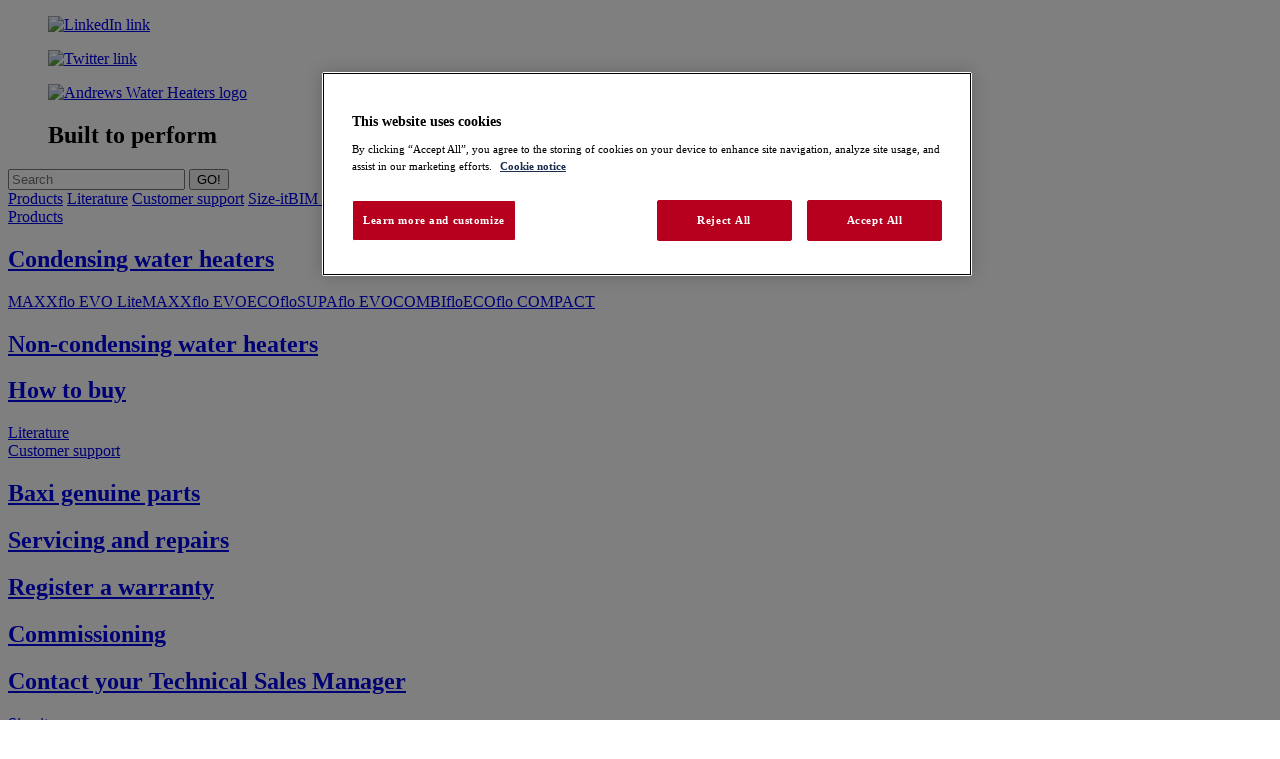

--- FILE ---
content_type: text/html; charset=utf-8
request_url: https://www.andrewswaterheaters.co.uk/literature-library
body_size: 12297
content:


<!DOCTYPE html>
<html lang="en">
<head>
    <meta charset="UTF-8">
    <title>Literature | Andrews Water Heaters</title>
<meta name="description" content="Our literature library contains downloadable documents for current and discontinued Andrews Water Heaters products." />
<meta name="keywords" content="discontinued, products, Literature library, download, water heaters" />
<link rel="canonical" href="/literature-library" />

    
    
    <meta name="googlebot" content="NOODP">
    <meta name="viewport" content="width=device-width, initial-scale=1">
    <link rel="icon" href="-/media/Themes/Andrews/Favicon/favicon_andrews.ico" type="image/x-icon">

        <!-- OneTrust Cookies Consent Notice start -->
        <script src="https://cdn.cookielaw.org/scripttemplates/otSDKStub.js" type="text/javascript" charset="UTF-8" data-domain-script="5eba95d8-89b5-44a4-b09c-d13ac4dc1b42"></script>
        <script type="text/javascript">
            function OptanonWrapper() { 
 };
        </script>
        <!-- OneTrust Cookies Consent Notice end -->

    <!-- BDR Cookies consent becomes deprecated when OneTrust is fully integrated for all sites-->
        <script src="/bdr-cookieconsent.js"></script>

        <script type="text/plain" class="optanon-category-C0002">
            (function (i, s, o, g, r, a, m) {
            i['GoogleAnalyticsObject'] = r; i[r] = i[r] || function () {
            (i[r].q = i[r].q || []).push(arguments)
            }, i[r].l = 1 * new Date(); a = s.createElement(o),
            m = s.getElementsByTagName(o)[0]; a.async = 1; a.src = g; m.parentNode.insertBefore(a, m)
            })(window, document, 'script', '//www.google-analytics.com/analytics.js', 'ga');
            ga('create', 'UA-6359929-1', 'auto');
            ga('require', 'displayfeatures');
            ga('send', 'pageview');
        </script>

    



<link href="https://mediacdn.andrewswaterheaters.co.uk/-/media/themes/andrews/styles/components/banner.css?v=1&d=20210217T161006Z" rel="stylesheet" type="text/css" /><link href="https://mediacdn.andrewswaterheaters.co.uk/-/media/themes/andrews/styles/sagi-style.css?v=1&d=20190829T134333Z" rel="stylesheet" type="text/css" /><link href="https://mediacdn.andrewswaterheaters.co.uk/-/media/themes/andrews/styles/sitewidebanner.css?v=1&d=20200325T121531Z" rel="stylesheet" type="text/css" /><link href="https://mediacdn.andrewswaterheaters.co.uk/-/media/themes/andrews/styles/pure-min.css?v=1&d=20170725T143542Z" rel="stylesheet" type="text/css" /><link href="https://mediacdn.andrewswaterheaters.co.uk/-/media/themes/andrews/styles/grids-responsive-min.css?v=1&d=20170824T110125Z" rel="stylesheet" type="text/css" /><link href="https://mediacdn.andrewswaterheaters.co.uk/-/media/themes/andrews/styles/bdrt-easy-responsive-tabs.css?v=1&d=20180503T073751Z" rel="stylesheet" type="text/css" /><link href="https://mediacdn.andrewswaterheaters.co.uk/-/media/themes/andrews/styles/faq.css?v=1&d=20170725T143544Z" rel="stylesheet" type="text/css" /><link href="https://mediacdn.andrewswaterheaters.co.uk/-/media/themes/andrews/styles/ioniconsmin.css?v=1&d=20210315T104041Z" rel="stylesheet" type="text/css" /><link href="https://mediacdn.andrewswaterheaters.co.uk/-/media/themes/andrews/styles/slick.css?v=1&d=20170725T143545Z" rel="stylesheet" type="text/css" /><link href="https://mediacdn.andrewswaterheaters.co.uk/-/media/themes/andrews/styles/slick-theme.css?v=1&d=20170725T143640Z" rel="stylesheet" type="text/css" /><link href="https://mediacdn.andrewswaterheaters.co.uk/-/media/themes/andrews/styles/sm-blue.css?v=1&d=20170725T143640Z" rel="stylesheet" type="text/css" /><link href="https://mediacdn.andrewswaterheaters.co.uk/-/media/themes/andrews/styles/sm-core-css.css?v=1&d=20170725T143640Z" rel="stylesheet" type="text/css" /><link href="https://mediacdn.andrewswaterheaters.co.uk/-/media/themes/andrews/styles/sm-simple.css?v=1&d=20170725T143640Z" rel="stylesheet" type="text/css" /><link href="https://mediacdn.andrewswaterheaters.co.uk/-/media/themes/andrews/styles/style.css?v=1&d=20170725T143640Z" rel="stylesheet" type="text/css" /><link href="https://mediacdn.andrewswaterheaters.co.uk/-/media/themes/andrews/styles/video_custom.css?v=1&d=20170725T143640Z" rel="stylesheet" type="text/css" /><link href="https://mediacdn.andrewswaterheaters.co.uk/-/media/themes/andrews/styles/bdrt-easy-responsive-vtabs.css?v=1&d=20170725T143640Z" rel="stylesheet" type="text/css" /><link href="https://mediacdn.andrewswaterheaters.co.uk/-/media/themes/andrews/styles/jquerybxslidercarousel.css?v=1&d=20170725T143640Z" rel="stylesheet" type="text/css" /><link href="https://mediacdn.andrewswaterheaters.co.uk/-/media/themes/andrews/styles/jquerybxslidergallery.css?v=1&d=20170725T143640Z" rel="stylesheet" type="text/css" /><link href="https://mediacdn.andrewswaterheaters.co.uk/-/media/themes/andrews/styles/megamenu.css?v=1&d=20170725T143640Z" rel="stylesheet" type="text/css" /><link href="https://mediacdn.andrewswaterheaters.co.uk/-/media/themes/andrews/styles/jquerybxsliderslider.css?v=1&d=20170725T143640Z" rel="stylesheet" type="text/css" /><link href="https://mediacdn.andrewswaterheaters.co.uk/-/media/themes/andrews/styles/regular-menu.css?v=1&d=20170725T143640Z" rel="stylesheet" type="text/css" /><link href="https://mediacdn.andrewswaterheaters.co.uk/-/media/themes/andrews/styles/jqueryfancybox.css?v=1&d=20171204T151534Z" rel="stylesheet" type="text/css" /><link href="https://mediacdn.andrewswaterheaters.co.uk/-/media/themes/andrews/styles/myfontswebfontskit.css?v=1&d=20171107T110247Z" rel="stylesheet" type="text/css" /><link href="https://mediacdn.andrewswaterheaters.co.uk/-/media/themes/andrews/styles/ukandrews-wffm-custom.css?v=1&d=20180522T091959Z" rel="stylesheet" type="text/css" /><link href="https://mediacdn.andrewswaterheaters.co.uk/-/media/themes/andrews/styles/awh.css?v=1&d=20210416T132546Z" rel="stylesheet" type="text/css" /><link href="https://mediacdn.andrewswaterheaters.co.uk/-/media/themes/andrews/styles/captcha_fix.css?v=1&d=20190809T164734Z" rel="stylesheet" type="text/css" /><link href="https://mediacdn.andrewswaterheaters.co.uk/-/media/themes/andrews/styles/training.css?v=1&d=20190708T104154Z" rel="stylesheet" type="text/css" /><link href="https://mediacdn.andrewswaterheaters.co.uk/-/media/themes/andrews/styles/css/all.css?v=1&d=20210315T104016Z" rel="stylesheet" type="text/css" /><link href="https://mediacdn.andrewswaterheaters.co.uk/-/media/themes/andrews/styles/css/allmin.css?v=1&d=20210312T071310Z" rel="stylesheet" type="text/css" /><link href="https://mediacdn.andrewswaterheaters.co.uk/-/media/themes/andrews/styles/erp.css?v=1&d=20190708T104147Z" rel="stylesheet" type="text/css" /><link href="https://mediacdn.andrewswaterheaters.co.uk/-/media/themes/andrews/styles/awh_additional.css?v=1&d=20230509T033317Z" rel="stylesheet" type="text/css" /><link href="https://mediacdn.andrewswaterheaters.co.uk/-/media/themes/andrews/styles/homepage-bg-image.css?v=1&d=20190314T103650Z" rel="stylesheet" type="text/css" /><link href="https://mediacdn.andrewswaterheaters.co.uk/-/media/themes/andrews/styles/cookie-consent-andrews.css?v=1&d=20200324T161155Z" rel="stylesheet" type="text/css" /><link href="https://mediacdn.andrewswaterheaters.co.uk/-/media/themes/andrews/styles/sagittarius/all.css?v=1&d=20210315T103953Z" rel="stylesheet" type="text/css" /><link href="https://mediacdn.andrewswaterheaters.co.uk/-/media/themes/andrews/styles/sagittarius/homepage-bg-image.css?v=1&d=20190618T145104Z" rel="stylesheet" type="text/css" /><link href="https://mediacdn.andrewswaterheaters.co.uk/-/media/themes/andrews/styles/sagittarius/landing-page.css?v=1&d=20201210T013250Z" rel="stylesheet" type="text/css" /><link href="https://mediacdn.andrewswaterheaters.co.uk/-/media/themes/andrews/styles/sagittarius/sagittarius.css?v=2&d=20220907T135713Z" rel="stylesheet" type="text/css" /><link href="https://mediacdn.andrewswaterheaters.co.uk/-/media/themes/andrews/styles/form-styling.css?v=1&d=20201125T064808Z" rel="stylesheet" type="text/css" /><link href="https://mediacdn.andrewswaterheaters.co.uk/-/media/themes/andrews/styles/bdr/andrews-training-videos.css?v=1&d=20221201T141944Z" rel="stylesheet" type="text/css" /><link href="https://mediacdn.andrewswaterheaters.co.uk/-/media/themes/andrews/styles/bdr/contact-asm.css?v=1&d=20221028T074609Z" rel="stylesheet" type="text/css" /><link href="https://mediacdn.andrewswaterheaters.co.uk/-/media/themes/andrews/styles/bdr/important-banner.css?v=1&d=20220505T100927Z" rel="stylesheet" type="text/css" /><link href="https://mediacdn.andrewswaterheaters.co.uk/-/media/themes/andrews/styles/homepagebannergap.css?v=1&d=20220506T134220Z" rel="stylesheet" type="text/css" /><link href="https://mediacdn.andrewswaterheaters.co.uk/-/media/themes/andrews/styles/display-classes.css?v=1&d=20230509T060601Z" rel="stylesheet" type="text/css" />
<link rel="stylesheet" href="https://fonts.googleapis.com/css?family=Lato%3A100%2C300%2C400%2C700%2C900%2C100italic%2C300italic%2C400italic%2C700italic%2C900italic%7CArimo%3A400%2C700%2C400italic%2C700italic%7COswald%3A300%2C400%2C700" type="text/css" media="all" />    

        <script >
            (function(w, d, s, l, i) {
            w[l] = w[l] || [];
            w[l].push({
            'gtm.start':
            new Date().getTime(),
            event: 'gtm.js'
            });
            var f = d.getElementsByTagName(s)[0],
            j = d.createElement(s),
            dl = l != 'dataLayer' ? '&l=' + l : '';
            j.async = true;
            j.src =
            'https://www.googletagmanager.com/gtm.js?id=' + i + dl;
            f.parentNode.insertBefore(j, f);
            })(window, document, 'script', 'dataLayer', 'GTM-WLBCPRZ');
        </script>

    
    
    

    



</head>
<body class="deeper mod literature ">
    
    



    <!-- Google Tag Manager (noscript) -->
    <noscript>
        <iframe src="https://www.googletagmanager.com/ns.html?id=GTM-WLBCPRZ"
                height="0" width="0" style="display: none; visibility: hidden"></iframe>
    </noscript>
    <!-- End Google Tag Manager (noscript) -->



<div class="">

    

<div class="pure-g ">
        <div class="pure-u-1">
            <div class="container">
                
            </div>
        </div>
</div>


<div class="wrapper wrapper--headerContent " >
    

<div class="wrapper " >
    

<div class="pure-g ">
        <div class="pure-u-1">
            <div class="container">
                
            </div>
        </div>
</div>

</div>


<div class="pure-g ">
        <div class="pure-u-1">
            <div class="container container--social">
                

        <figure class="Brand Class a-left ">
<a href="https://www.linkedin.com/company/andrews-water-heaters" target="_blank" rel="noopener noreferrer" ><img src="https://mediacdn.andrewswaterheaters.co.uk/-/media/themes/andrews/images/ui/soc-linkedin.png?v=1&amp;d=20170711T123248Z&amp;h=36&amp;w=36&amp;la=en&amp;hash=A92AC5AFF6A1B61C06C8741DF0BBEF56" height="36" width="36" alt="LinkedIn link" /></a>            <figcaption></figcaption>
        </figure>






        <figure class="Brand Class a-left ">
<a href="https://twitter.com/Andrewswh" target="_blank" rel="noopener noreferrer" ><img src="https://mediacdn.andrewswaterheaters.co.uk/-/media/themes/andrews/images/ui/soc-twitter.png?v=1&amp;d=20170711T123248Z&amp;h=36&amp;w=36&amp;la=en&amp;hash=F628CD98C9BAB301E1CEAB974F447E56" height="36" width="36" alt="Twitter link" /></a>            <figcaption></figcaption>
        </figure>





            </div>
        </div>
        <div class="pure-u-1 pure-u-md-1-2">
            <div class="container">
                

        <figure class="Brand Class a-left ">
<a href="/" ><img src="https://mediacdn.andrewswaterheaters.co.uk/-/media/themes/andrews/images/ui/andrews-logo.png?v=1&amp;d=20251201T120255Z&amp;h=80&amp;w=130&amp;la=en&amp;hash=C02745308BF337321232686BCC803A57" height="80" width="130" alt="Andrews Water Heaters logo" /></a>            <figcaption><h2>Built to perform</h2></figcaption>
        </figure>





            </div>
        </div>
        <div class="pure-u-1 pure-u-md-1-2">
            <div class="container">
                <div class="siteSearch ">
    <input data-searchid="d63b0695-e453-4a1a-abc4-37ea24ca1574" type="search" name="textSearch" id="textSearch" placeholder="Search">
    <button data-targetcategory="" data-searchid="d63b0695-e453-4a1a-abc4-37ea24ca1574" id="siteSearchButton" data-targetpage="/search-results" name="Command" class="searchButton" type="submit" value="Search">GO!</button>
</div>
            </div>
        </div>
</div>

</div>
<header class="mainHeader ">
    




    <div class="nav nav-1 Brand Class ">
        <nav>
            <span>
                <a class="nav__navBurger" href="#"> </a>
            </span>
            <div class="nav__mainNav" data-options='{"closeOption" : "true", "closeOptionText" : ""}'>
                        <a data-subnav="Products" data-directlink="false" class="hasSub" href="#">Products</a>
<a href="/literature-library" data-subnav="Literature" title="Literature" data-directlink="true" >Literature</a>                        <a data-subnav="Customer-support" data-directlink="false" class="hasSub" href="#">Customer support</a>
<a href="/size-it" data-subnav="Size-it" data-directlink="true" >Size-it</a><a href="/bim" data-subnav="BIM-library" data-directlink="true" >BIM library</a><a href="/cad" data-subnav="CAD-library" data-directlink="true" >CAD library</a><a href="https://www.baxi.co.uk/commercial/help-and-advice" data-subnav="Help-and-Advice" data-directlink="true" >Help and Advice</a><a href="https://www.baxi.co.uk/commercial/training/water-heaters-training-courses" data-subnav="Training" data-directlink="true" >Training</a><a href="/about" data-subnav="About" data-directlink="true" >About</a><a href="https://www.baxi.co.uk/commercial/help-and-advice/contact-us" data-subnav="Contact" data-directlink="true" >Contact</a>            </div>
        </nav>
        <div class="nav__subnav">
                <div data-subnav="Products" class="nav__subnav_panel">

                    <div class="nav__subnav_header">
<a href="/products" class="nav__subnav_item nav__subnav_header_item" title="Products" >Products</a>                    </div>

                            <div class="nav__subnav_items">
<h2><a href="/products/condensing-water-heaters" class="nav__subnav_item nav__subnav_title " >Condensing water heaters</a></h2><a href="/products/condensing-water-heaters/maxxflo-evo-lite" class="nav__subnav_item" >MAXXflo EVO Lite</a><a href="/products/condensing-water-heaters/maxxflo-evo" class="nav__subnav_item" >MAXXflo EVO</a><a href="/products/condensing-water-heaters/ecoflo" class="nav__subnav_item" >ECOflo</a><a href="/products/condensing-water-heaters/supaflo-evo" class="nav__subnav_item" >SUPAflo EVO</a><a href="/products/condensing-water-heaters/combiflo" class="nav__subnav_item" >COMBIflo</a><a href="/products/condensing-water-heaters/ecoflo-compact" class="nav__subnav_item" >ECOflo COMPACT</a>                            </div>
                            <div class="nav__subnav_items">
<h2><a href="/products/non-condensing-water-heaters" class="nav__subnav_item nav__subnav_title " >Non-condensing water heaters</a></h2>                            </div>
                            <div class="nav__subnav_items">
<h2><a href="/customer-support" class="nav__subnav_item nav__subnav_title " >How to buy</a></h2>                            </div>

                </div>
                <div data-subnav="Literature" class="nav__subnav_panel">

                    <div class="nav__subnav_header">
<a href="/literature-library" class="nav__subnav_item nav__subnav_header_item" title="Literature" >Literature</a>                    </div>


                </div>
                <div data-subnav="Customer-support" class="nav__subnav_panel">

                    <div class="nav__subnav_header">
<a href="/customer-support" class="nav__subnav_item nav__subnav_header_item" title="Customer support" >Customer support</a>                    </div>

                            <div class="nav__subnav_items">
<h2><a href="/customer-support/baxi-genuine-parts" class="nav__subnav_item nav__subnav_title " >Baxi genuine parts</a></h2>                            </div>
                            <div class="nav__subnav_items">
<h2><a href="/customer-support/servicing-and-repairs" class="nav__subnav_item nav__subnav_title " >Servicing and repairs</a></h2>                            </div>
                            <div class="nav__subnav_items">
<h2><a href="/customer-support/register-a-warranty" class="nav__subnav_item nav__subnav_title " >Register a warranty</a></h2>                            </div>
                            <div class="nav__subnav_items">
<h2><a href="/customer-support/commissioning" class="nav__subnav_item nav__subnav_title " >Commissioning</a></h2>                            </div>
                            <div class="nav__subnav_items">
<h2><a href="https://www.baxi.co.uk/commercial/help-and-advice/contact-us/contact-your-technical-sales-manager" class="nav__subnav_item nav__subnav_title " >Contact your Technical Sales Manager</a></h2>                            </div>

                </div>
                <div data-subnav="Size-it" class="nav__subnav_panel">

                    <div class="nav__subnav_header">
<a href="/size-it" class="nav__subnav_item nav__subnav_header_item" >Size-it</a>                    </div>


                </div>
                <div data-subnav="BIM-library" class="nav__subnav_panel">

                    <div class="nav__subnav_header">
<a href="/bim" class="nav__subnav_item nav__subnav_header_item" >BIM library</a>                    </div>


                </div>
                <div data-subnav="CAD-library" class="nav__subnav_panel">

                    <div class="nav__subnav_header">
<a href="/cad" class="nav__subnav_item nav__subnav_header_item" >CAD library</a>                    </div>


                </div>
                <div data-subnav="Help-and-Advice" class="nav__subnav_panel">

                    <div class="nav__subnav_header">
<a href="https://www.baxi.co.uk/commercial/help-and-advice" class="nav__subnav_item nav__subnav_header_item" >Help and Advice</a>                    </div>


                </div>
                <div data-subnav="Training" class="nav__subnav_panel">

                    <div class="nav__subnav_header">
<a href="https://www.baxi.co.uk/commercial/training/water-heaters-training-courses" class="nav__subnav_item nav__subnav_header_item" >Training</a>                    </div>


                </div>
                <div data-subnav="About" class="nav__subnav_panel">

                    <div class="nav__subnav_header">
<a href="/about" class="nav__subnav_item nav__subnav_header_item" >About</a>                    </div>


                </div>
                <div data-subnav="Contact" class="nav__subnav_panel">

                    <div class="nav__subnav_header">
<a href="https://www.baxi.co.uk/commercial/help-and-advice/contact-us" class="nav__subnav_item nav__subnav_header_item" >Contact</a>                    </div>


                </div>
        </div>
    </div>

</header>

</div>



<div class="wrapper wrapper--nomargin " >
    
</div>


<div class="wrapper wrapper--nomargin banner banner--split " >
    

    <div class="cta cta--banner  banner--pageHeader link " style="background-image:url('https://mediacdn.andrewswaterheaters.co.uk/-/media/themes/andrews/images/banners-ctas-infoboxes/banners/literature-library.jpg?v=1&amp;d=20170714T102622Z');">
        
        

<div class="cta__bannerContent " style="background-image:url('');">
    <div class="cta__headerBlock">
        <h1>
        Literature library
        </h1>
    </div>

    <div class="cta__contentBlock Brand Class">
        

    </div>
    <div class="cta__linkBlock">
                    <div class=""><a href="/literature-library/discontinued-products" class="arrow" title="View our discontinued literature library" >If you can&#39;t find literature the product may have been discontinued</a></div>

    </div>
</div>

    </div>

</div>


<div class="wrapper wrapper--nomargin " >
    

<div class="pure-g ">
        <div class="pure-u-1">
            <div class="container container--rows">
                            <ol class="breadcrumb ">

                    <li>

                        <a href="/">
                                <span>Home</span>
                        </a>

                    </li>
            <li>
                    <span>Literature library</span>
            </li>
        </ol>


            </div>
        </div>
</div>

</div>


<div class="wrapper " >
    
</div>


<div class="wrapper " >
    

<div class="pure-g ">
        <div class="pure-u-1 pure-u-sm-1 pure-u-md-1-2 pure-u-lg-2-3">
            <div class="container">
                

<div class="wrapper " >
    

<div class="pure-g ">
        <div class="pure-u-1">
            <div class="container">
                
    <div class="text Brand Class ">
<p class="intro">
Download a range guide, installation guides and technical information for the current range of Andrews Water Heaters by Baxi using the links below.
</p>
<p>
If you can't find what you were looking for, check the <a href="/literature-library/discontinued-products">discontinued literature library</a>&nbsp;or <a href="https://www.baxi.co.uk/commercial/help-and-advice/contact-us/contact-your-technical-sales-manager">contact your Technical Sales Manager</a>&nbsp;who will be able to help.
</p>    </div>
    
            </div>
        </div>
</div>

</div>


<div class="wrapper " >
    

<div class="pure-g ">
        <div class="pure-u-1">
            <div class="container">
                



    <div class="easy-responsive-tabber Brand Class " data-options='{"type" : "horizontal", "width" : "auto", "fit" : true, "closed" : false, "tabidentify" : "productInfo"}' id="productInfo">
        <ul class="resp-tabs-list productInfo">
                    <li class=" ">
Product brochures                    </li>
                    <li class=" ">
Installation Guides                    </li>
                    <li class=" ">
Technical Information                    </li>

        </ul>
        <div class="resp-tabs-container productInfo">
                <div>
                    

<div class="pure-g ">
        <div class="pure-u-1">
            <div class="container">
                    
<ul class="content-list ">
    
<li class=""><a href="https://mediacdn.andrewswaterheaters.co.uk/-/media/themes/andrews/documents/literature/current/installation-guides/andrews-water-heaters-complete-range-specification-guide.pdf?v=2&amp;d=20220512T114910Z" target="_self"><span class="">Complete Range Specification Guide</span></a></li>
</ul>

            </div>
        </div>
</div>

                </div>
                <div>
                    

<div class="pure-g ">
        <div class="pure-u-1">
            <div class="container">
                    
<ul class="content-list ">
    
<li class=""><a href="https://mediacdn.andrewswaterheaters.co.uk/-/media/themes/andrews/documents/literature/current/installation-guides/awh-buffer-gl-installation-manual_issue_01.pdf?v=1&amp;d=20210129T104159Z" target="_self"><span class="">BUFFER GL-10 Installation Manual</span></a></li><li class=""><a href="https://mediacdn.andrewswaterheaters.co.uk/-/media/themes/andrews/documents/literature/current/installation-guides/classicflo-installation-and-service-manual.pdf?v=1&amp;d=20220905T101941Z" target="_self"><span class="">CLASSICflo Installation and Service Manual</span></a></li><li class=""><a href="https://mediacdn.andrewswaterheaters.co.uk/-/media/themes/andrews/documents/literature/current/installation-guides/classicflo-balanced-installation-and-service-manual.pdf?v=1&amp;d=20190816T104826Z" target="_self"><span class="">CLASSICflo BALANCED Installation and Service Manual</span></a></li><li class=""><a href="https://mediacdn.andrewswaterheaters.co.uk/-/media/themes/andrews/documents/literature/current/installation-guides/classicflo-fan-flued-installation-and-service-manual.pdf?v=1&amp;d=20220905T101940Z" target="_self"><span class="">CLASSICflo FAN FLUED Installation and Service Manual</span></a></li><li class=""><a href="https://mediacdn.andrewswaterheaters.co.uk/-/media/themes/andrews/documents/literature/current/installation-guides/combiflo_installation_operations_and_maintenance_manual.pdf?v=1&amp;d=20220405T095116Z" target="_self"><span class="">COMBIflo Installation Operations and Maintenance Manual - 12.67MB</span></a></li><li class=""><a href="https://mediacdn.andrewswaterheaters.co.uk/-/media/themes/andrews/documents/literature/current/installation-guides/ecoflo-bms-remote-enable-kit-fitting-instructions.pdf?v=1&amp;d=20201022T134910Z" target="_self"><span class="">ECOflo BMS Remote Enable Kit Fitting Instructions</span></a></li><li class=""><a href="https://mediacdn.andrewswaterheaters.co.uk/-/media/themes/andrews/documents/literature/current/installation-guides/ecoflo-compact-installation-and-service-manual.pdf?v=1&amp;d=20201022T133322Z" target="_self"><span class="">ECOflo COMPACT Installation and Service Manual</span></a></li><li class=""><a href="https://mediacdn.andrewswaterheaters.co.uk/-/media/themes/andrews/documents/literature/current/installation-guides/ecoflo-ec96-380-intallation-and-maintenance-manual.pdf?v=1&amp;d=20200914T113137Z" target="_self"><span class="">ECOflo EC96-380 Installation and Maintenance Manual</span></a></li><li class=""><a href="https://mediacdn.andrewswaterheaters.co.uk/-/media/themes/andrews/documents/literature/current/installation-guides/ecoflo-installation-and-maintenance-manual.pdf?v=1&amp;d=20220825T152332Z" target="_self"><span class="">ECOflo Installation and Maintenance Manual</span></a></li><li class=""><a href="https://mediacdn.andrewswaterheaters.co.uk/-/media/themes/andrews/documents/literature/current/technical-information/ecoflo-lpg-conversion-kit-fitting-instructions.pdf?v=1&amp;d=20200702T091526Z" target="_self"><span class="">ECOflo LPG Conversion Kit Fitting Instructions</span></a></li><li class=""><a href="https://mediacdn.andrewswaterheaters.co.uk/-/media/themes/andrews/documents/literature/current/installation-guides/fastflo-and-fastflo-plus-2018-external-manual-whix49-whicx56.pdf?v=1&amp;d=20181109T102450Z" target="_self"><span class="">FASTflo and FASTFlo PLUS WHiX49 WHiCX56 External Installation Manual - 3.41 MB</span></a></li><li class=""><a href="https://mediacdn.andrewswaterheaters.co.uk/-/media/themes/andrews/documents/literature/current/installation-guides/fastflo-and-fastflo-plus-2018-owners-guide-whi49-whic56-internal--external.pdf?v=1&amp;d=20181109T103257Z" target="_self"><span class="">FASTflo and FASTflo PLUS WHi49 WHiC56 Owners Guide - 10.0 MB</span></a></li><li class=""><a href="https://mediacdn.andrewswaterheaters.co.uk/-/media/themes/andrews/documents/literature/current/installation-guides/fastflo-plus-2018-manual-whic56.pdf?v=1&amp;d=20181109T102452Z" target="_self"><span class="">FASTflo PLUS Installation Manual WHiC56 - 5.02 MB</span></a></li><li class=""><a href="https://mediacdn.andrewswaterheaters.co.uk/-/media/themes/andrews/documents/literature/current/installation-guides/fastflo-2018-manual-whi49.pdf?v=1&amp;d=20181109T102451Z" target="_self"><span class="">FASTflo WHi49 Installation Manual - 4.69 MB</span></a></li><li class=""><a href="https://mediacdn.andrewswaterheaters.co.uk/-/media/themes/andrews/documents/literature/current/installation-guides/awh-flexistor-installation-manual_issue_21.pdf?v=2&amp;d=20210624T160009Z" target="_self"><span class="">FLEXIstor Installation Manual</span></a></li><li class=""><a href="https://mediacdn.andrewswaterheaters.co.uk/-/media/themes/andrews/documents/literature/current/installation-guides/manual_maxxflo_2018.pdf?v=1&amp;d=20220304T152015Z" target="_self"><span class="">MAXXflo Installation, Operation and Maintenance Manual</span></a></li><li class=""><a href="https://mediacdn.andrewswaterheaters.co.uk/-/media/themes/andrews/documents/literature/current/installation-guides/maxxflo-evo-installation-and-maintenance-manual-30_60.pdf?v=2&amp;d=20230201T092214Z" target="_self"><span class="">MAXXflo EVO Installation and Maintenance Manual 30_60</span></a></li><li class=""><a href="https://mediacdn.andrewswaterheaters.co.uk/-/media/themes/andrews/documents/literature/current/installation-guides/maxxflo-evo-installation-and-maintenance-manual-90_120.pdf?v=2&amp;d=20230201T092214Z" target="_self"><span class="">MAXXflo EVO Installation and Maintenance Manual 90_120</span></a></li><li class=""><a href="https://mediacdn.andrewswaterheaters.co.uk/-/media/themes/andrews/documents/literature/current/installation-guides/awh-stor-ss-single-and-twin-installation-manual_issue_01.pdf?v=1&amp;d=20210129T104159Z" target="_self"><span class="">STOR SS Single and Twin Installation Manual</span></a></li><li class=""><a href="https://mediacdn.andrewswaterheaters.co.uk/-/media/themes/andrews/documents/literature/current/installation-guides/awh-st-xl-single-coil-installation-manual_issue_08.pdf?v=2&amp;d=20210624T160008Z" target="_self"><span class="">ST XL Installation Manual Single Coil</span></a></li><li class=""><a href="https://mediacdn.andrewswaterheaters.co.uk/-/media/themes/andrews/documents/literature/current/installation-guides/awh-st-xl-twin-coil-installation-manual_issue_03.pdf?v=2&amp;d=20210624T160008Z" target="_self"><span class="">ST XL Installation Manual Twin Coil</span></a></li><li class=""><a href="https://mediacdn.andrewswaterheaters.co.uk/-/media/themes/andrews/documents/literature/current/other/supaflo-evo-flue-and-electrical-wiring-guide.pdf?v=1&amp;d=20180524T153556Z" target="_self"><span class="">SUPAflo EVO Flue and Electrical Wiring Guide</span></a></li><li class=""><a href="https://mediacdn.andrewswaterheaters.co.uk/-/media/themes/andrews/documents/literature/current/technical-information/correx-kit-buffer-gl200-300-fitting-instructions.pdf?v=1&amp;d=20210906T082336Z" target="_self"><span class="">Correx kit BUFFER GL200 &amp; 300 fitting instructions</span></a></li><li class=""><a href="https://mediacdn.andrewswaterheaters.co.uk/-/media/themes/andrews/documents/literature/current/technical-information/correx-kit-buffer-gl500-to-1000-fitting-instructions.pdf?v=1&amp;d=20210906T082337Z" target="_self"><span class="">Correx kit BUFFER GL500 &amp; 1000 fitting instructions</span></a></li><li class=""><a href="https://mediacdn.andrewswaterheaters.co.uk/-/media/themes/heatrae/literature/installation-manuals/m8670-rev-k---maxxflo-evo-im-manual-30-60---sept-2021.pdf?v=1&amp;d=20220111T152751Z" target="_self"><span class="">M8670 Rev K -&#160;MAXXflo EVO IM Manual 30 60 - Sept 2021&#160;</span></a></li><li class=""><a href="https://mediacdn.andrewswaterheaters.co.uk/-/media/themes/heatrae/literature/installation-manuals/m9373-rev-k---maxxflo-evo-im-manual-90-120---sept-2021.pdf?v=1&amp;d=20220111T152826Z" target="_self"><span class="">M9373 Rev K - MAXXflo EVO IM Manual 90 120 - Sept 2021</span></a></li>
</ul>

            </div>
        </div>
</div>

                </div>
                <div>
                    

<div class="pure-g ">
        <div class="pure-u-1">
            <div class="container">
                    
<ul class="content-list ">
    
<li class=""><a href="https://mediacdn.andrewswaterheaters.co.uk/-/media/themes/andrews/documents/literature/current/technical-information/awh-tech-data-sheet-buffer-gl-8-final.pdf?v=1&amp;d=20210129T104159Z" target="_self"><span class="">BUFFER GL-8 Technical Data Sheet</span></a></li><li class=""><a href="https://mediacdn.andrewswaterheaters.co.uk/-/media/themes/andrews/documents/literature/current/technical-information/awh-tech-data-sheet-buffer-gl-10-final.pdf?v=1&amp;d=20210129T104158Z" target="_self"><span class="">BUFFER GL-10 Technical Data Sheet</span></a></li><li class=""><a href="https://mediacdn.andrewswaterheaters.co.uk/-/media/themes/andrews/documents/literature/current/technical-information/combiflo_technical_specification_sheet.pdf?v=1&amp;d=20190314T103245Z" target="_self"><span class="">COMBIflo Technical Specification Sheet - 0.61MB</span></a></li><li class=""><a href="https://mediacdn.andrewswaterheaters.co.uk/-/media/themes/andrews/documents/literature/current/technical-information/correx-classicflo-balanced-fanflued-fitting-instructions.pdf?v=1&amp;d=20200706T131531Z" target="_self"><span class="">Correx CLASSICflo BALANCED, FANFLUED Fitting Instructions</span></a></li><li class=""><a href="https://mediacdn.andrewswaterheaters.co.uk/-/media/themes/andrews/documents/literature/current/technical-information/correx-classicflo-fitting-instructions.pdf?v=1&amp;d=20200706T131532Z" target="_self"><span class="">Correx CLASSICflo Fitting Instructions</span></a></li><li class=""><a href="https://mediacdn.andrewswaterheaters.co.uk/-/media/themes/andrews/documents/literature/current/all-files/ecoflo-technical-data-sheet.pdf?v=1&amp;d=20201022T142503Z" target="_self"><span class="">ECOflo Technical Data Sheet</span></a></li><li class=""><a href="https://mediacdn.andrewswaterheaters.co.uk/-/media/themes/andrews/documents/literature/current/all-files/ecoflo-technical-specification-guide.pdf?v=1&amp;d=20230427T090009Z" target="_self"><span class="">ECOflo Technical Specification Guide</span></a></li><li class=""><a href="https://mediacdn.andrewswaterheaters.co.uk/-/media/themes/andrews/documents/literature/current/technical-information/enable-kit-classicflo-balanced-fitting-instructions.pdf?v=1&amp;d=20200706T131533Z" target="_self"><span class="">Enable kit CLASSICflo BALANCED Fitting Instructions</span></a></li><li class=""><a href="https://mediacdn.andrewswaterheaters.co.uk/-/media/themes/andrews/documents/literature/current/technical-information/enable-kit-ecoflo-compact-classicflo-fan-flued-fitting-instructions.pdf?v=1&amp;d=20200706T131534Z" target="_self"><span class="">Enable kit ECOflo COMPACT, CLASSICflo FAN FLUED Fitting Instructions</span></a></li><li class=""><a href="https://mediacdn.andrewswaterheaters.co.uk/-/media/themes/andrews/documents/literature/current/technical-information/enable-kit-hiflo-evo-fitting-instructions.pdf?v=1&amp;d=20200706T131534Z" target="_self"><span class="">Enable kit HIflo EVO Fitting Instructions</span></a></li><li class=""><a href="https://mediacdn.andrewswaterheaters.co.uk/-/media/themes/andrews/documents/literature/current/technical-information/maxxflo-evo-technical-data-sheet.pdf?v=1&amp;d=20230201T092213Z" target="_self"><span class="">MAXXflo EVO Technical Data Sheet</span></a></li><li class=""><a href="https://mediacdn.andrewswaterheaters.co.uk/-/media/themes/andrews/documents/literature/current/technical-information/maxxflo-evo-technical-specification-guide.pdf?v=1&amp;d=20190703T173427Z" target="_self"><span class="">MAXXflo EVO Technical Specification Guide</span></a></li><li class=""><a href="https://mediacdn.andrewswaterheaters.co.uk/-/media/themes/andrews/documents/literature/current/technical-information/awh_fastflo_lpg_techdatasheet.pdf?v=1&amp;d=20211007T094510Z" target="_self"><span class="">FASTflo LPG Technical Data Sheet - 120KB</span></a></li><li class=""><a href="https://mediacdn.andrewswaterheaters.co.uk/-/media/themes/andrews/documents/literature/current/technical-information/dept_251118_awh_fastflo_natgas_techdatasheet_rev2_output.pdf?v=1&amp;d=20211007T094511Z" target="_self"><span class="">FASTflo Natural Gas Technical Data Sheet - 130KB</span></a></li><li class=""><a href="https://mediacdn.andrewswaterheaters.co.uk/-/media/themes/andrews/documents/literature/current/technical-information/awh-flexistor-cylinders-tech-data-sheet.pdf?v=1&amp;d=20210129T104158Z" target="_self"><span class="">FLEXIstor Cylinders Technical Data Sheet</span></a></li><li class=""><a href="https://mediacdn.andrewswaterheaters.co.uk/-/media/themes/andrews/documents/literature/current/technical-information/hexflo_technical_specification_sheet.pdf?v=1&amp;d=20190314T103248Z" target="_self"><span class="">HEXflo Technical Specification Sheet - 0.65MB</span></a></li><li class=""><a href="https://mediacdn.andrewswaterheaters.co.uk/-/media/themes/andrews/documents/literature/current/technical-information/hiflo-evo-technical-specification-guide.pdf?v=1&amp;d=20201214T141013Z" target="_self"><span class="">Hlflo EVO Technical Specification Guide - 2.89MB</span></a></li><li class=""><a href="https://mediacdn.andrewswaterheaters.co.uk/-/media/themes/andrews/documents/literature/current/technical-information/awh-stor-ss-8-cylinders-single-coil-tech-spec-sheet.pdf?v=1&amp;d=20210129T104159Z" target="_self"><span class="">STOR SS-8 Cylinders Technical Data Sheet Single Coil</span></a></li><li class=""><a href="https://mediacdn.andrewswaterheaters.co.uk/-/media/themes/andrews/documents/literature/current/technical-information/awh-stor-ss-8-cylinders-twin-coil-tech-spec-sheet.pdf?v=1&amp;d=20210129T104159Z" target="_self"><span class="">STOR SS-8 Cylinders Technical Data Sheet Twin Coil</span></a></li><li class=""><a href="https://mediacdn.andrewswaterheaters.co.uk/-/media/themes/andrews/documents/literature/current/technical-information/awh-st-xl-cylinders-single-coil-tech-spec-sheet.pdf?v=1&amp;d=20210129T104158Z" target="_self"><span class="">ST XL Cylinders Technical Data Sheet Single Coil</span></a></li><li class=""><a href="https://mediacdn.andrewswaterheaters.co.uk/-/media/themes/andrews/documents/literature/current/technical-information/awh-st-xl-cylinders-twin-coil-tech-spec-sheet.pdf?v=1&amp;d=20210129T104158Z" target="_self"><span class="">ST XL Cylinders Technical Data Sheet Twin Coil</span></a></li><li class=""><a href="https://mediacdn.andrewswaterheaters.co.uk/-/media/themes/andrews/documents/literature/current/technical-information/supaflo-evo-technical-specification-guide.pdf?v=1&amp;d=20220928T155444Z" target="_self"><span class="">SUPAflo EVO Technical Specification Guide - 9.38MB</span></a></li><li class=""><a href="https://mediacdn.andrewswaterheaters.co.uk/-/media/themes/andrews/documents/literature/current/technical-information/unvented-kit-classicflo-balanced-fanflued-and-ecoflo-compact-fitting-instructions.pdf?v=1&amp;d=20200706T131538Z" target="_self"><span class="">Unvented kit CLASSICflo, BALANCED, FANFLUED and ECOflo COMPACT Fitting Instructions</span></a></li><li class=""><a href="https://mediacdn.andrewswaterheaters.co.uk/-/media/themes/andrews/documents/literature/current/technical-information/unvented-kit-hiflo-evo-ecoflo-fitting-instructions.pdf?v=1&amp;d=20200706T131535Z" target="_self"><span class="">Unvented kit HIflo EVO, ECOflo Fitting Instructions</span></a></li><li class=""><a href="https://mediacdn.andrewswaterheaters.co.uk/-/media/themes/andrews/documents/literature/current/technical-information/unvented-kit-maxxflo-combiflo-fitting-instructions.pdf?v=1&amp;d=20200706T131536Z" target="_self"><span class="">Unvented kit MAXXflo, COMBIflo Fitting Instructions</span></a></li><li class=""><a href="https://mediacdn.andrewswaterheaters.co.uk/-/media/themes/andrews/documents/literature/current/technical-information/unvented-kit-maxxflo-evo-6-bar-fitting-instructions.pdf?v=1&amp;d=20200706T131536Z" target="_self"><span class="">Unvented Kit MAXXflo EVO 6 BAR Fitting Instructions</span></a></li><li class=""><a href="https://mediacdn.andrewswaterheaters.co.uk/-/media/themes/andrews/documents/literature/current/technical-information/water_quality_and_treatment_technical_data_sheet.pdf?v=1&amp;d=20190314T103249Z" target="_self"><span class="">Water Quality and Treatment Technical Data Sheet - 0.87MB</span></a></li><li class=""><a href="https://mediacdn.andrewswaterheaters.co.uk/-/media/themes/andrews/documents/literature/current/all-files/complete-range-specification-guide.pdf?v=1&amp;d=20220512T114908Z" target="_self"><span class="">Complete Range Specification Guide</span></a></li><li class=""><a href="https://mediacdn.andrewswaterheaters.co.uk/-/media/themes/andrews/documents/literature/current/technical-information/correx-kit-buffer-gl200-300-fitting-instructions.pdf?v=1&amp;d=20210906T082336Z" target="_self"><span class="">Correx kit BUFFER GL200 &amp; 300 fitting instructions</span></a></li><li class=""><a href="https://mediacdn.andrewswaterheaters.co.uk/-/media/themes/andrews/documents/literature/current/technical-information/correx-kit-buffer-gl500-to-1000-fitting-instructions.pdf?v=1&amp;d=20210906T082337Z" target="_self"><span class="">Correx kit BUFFER GL500 &amp; 1000 fitting instructions</span></a></li>
</ul>

            </div>
        </div>
</div>

                </div>
        </div>
    </div>





    <div class="text Brand Class ">
<p>Browse the <a href="/literature-library/discontinued-products">literature for discontinued products</a> if you cannot find what you are looking for.
</p>    </div>
    
            </div>
        </div>
</div>

</div>

            </div>
        </div>
        <div class="pure-u-1 pure-u-sm-1 pure-u-md-1-2 pure-u-lg-1-3">
            <div class="container container--ctaStack">
                





<div class="cta cta--singleLink    cta--noText Brand Class ">
<a href=  class="cta__headerBlock"><div class="alpha"></div></a>
<a href=  class="cta__imageBlock" style="background-image:url('');"><img src="https://mediacdn.andrewswaterheaters.co.uk/-/media/themes/andrews/images/banners-ctas-infoboxes/ctas/customer-support.jpg?h=140&amp;iar=0&amp;w=279&amp;v=1&amp;d=20170714T123914Z&amp;lazy=pixelate&amp;hash=C9BBE07090A6EB56EB783A36F645DFF3" alt="Andrews water heaters customer support" width="279" height="140" class="lazy " data-src="https://mediacdn.andrewswaterheaters.co.uk/-/media/themes/andrews/images/banners-ctas-infoboxes/ctas/customer-support.jpg?h=140&iar=0&w=279&v=1&d=20170714T123914Z&hash=C9B2F23B7478F09EBB685E16515EF68B" style="filter: blur(1rem);"></a>
        <div class="cta__contentBlock">
<p>Your Technical Sales Manager is on hand to help with any aspect of your project</p>        </div>
        <div class="cta__linkBlock">
                                <div class="">
<a href="" class="arrow" title="Contact your Area Sales Manager" >Find out more</a>                                </div>

        </div>
</div>







<div class="cta cta--singleLink    cta--noText cta--imagetop ">
<a href=/training  class="cta__headerBlock"><div class="alpha">{ Enter CTA Header }</div></a>
<a href=/training  class="cta__imageBlock" style="background-image:url('');"><img src="https://mediacdn.andrewswaterheaters.co.uk/-/media/themes/andrews/images/banners-ctas-infoboxes/ctas/training_cta.jpg?h=117&amp;iar=0&amp;w=274&amp;v=1&amp;d=20180611T111827Z&amp;lazy=pixelate&amp;hash=DDB7E05D61C09C680A5C3F68DE4118CC" alt="Andrews training" width="274" height="117" class="lazy " data-src="https://mediacdn.andrewswaterheaters.co.uk/-/media/themes/andrews/images/banners-ctas-infoboxes/ctas/training_cta.jpg?h=117&iar=0&w=274&v=1&d=20180611T111827Z&hash=8D2637C6B1E6FD5235DE94C0FD25AD15" style="filter: blur(1rem);"></a>
        <div class="cta__contentBlock">
<p><span>FREE</span>training courses for professionals</p>        </div>
        <div class="cta__linkBlock">
                                <div class="">
<a href="/training" class="arrow" >Find out more</a>                                </div>

        </div>
</div>


            </div>
        </div>
</div>

</div>


<div class="wrapper " >
    
</div>


<div class="wrapper " >
    
</div>


<div class="wrapper " >
    

<div class="pure-g ">
        <div class="pure-u-1">
            <div class="container container--dividingline">
                
            </div>
        </div>
</div>

</div>




<div class="wrapper wrapper--fullwidth Brand Class ">
    <footer class="footer">
        <section class="footer__content">
            <div class="container container--blocks Brand Class">
                <ul class="">
    <li class="all">
        <a href="/products" >Products</a>
    </li>
        <li>
            <a href="/products/condensing-water-heaters" >Condensing water heaters</a>
        </li>
        <li>
            <a href="/products/non-condensing-water-heaters" >Non-condensing water heaters</a>
        </li>
</ul><ul class="">
    <li class="all">
        <a href="/customer-support" >Services</a>
    </li>
        <li>
            <a href="https://www.baxi.co.uk/commercial/help-and-advice/contact-us/contact-your-technical-sales-manager" >Contact your Technical Sales Manager</a>
        </li>
        <li>
            <a href="/customer-support" >Customer support</a>
        </li>
        <li>
            <a href="https://www.baxi.co.uk/commercial/training/water-heaters-training-courses" >Free product training</a>
        </li>
        <li>
            <a href="/customer-support/baxi-genuine-parts" >Baxi genuine parts</a>
        </li>
        <li>
            <a href="https://www.baxi.co.uk/commercial/services/technical-support" >Technical support</a>
        </li>
        <li>
            <a href="https://www.baxi.co.uk/commercial/our-solutions/baxi-packaged-solutions" >Baxi Packaged Solutions</a>
        </li>
</ul><ul class="">
    <li class="all">
        <a href="/about" >About</a>
    </li>
        <li>
            <a href="/about/company-profile" >About us</a>
        </li>
        <li>
            <a href="/about/cookie-policy" >Cookie policy</a>
        </li>
        <li>
            <a href="https://edge.sitecorecloud.io/bdrthermea1-platform-production-864a/media/Project/BaxiUK/BaxiUK/Files/Documents/Privacy-Notice.pdf" rel="noopener noreferrer" title="Privacy" target="_blank" >Privacy Notice</a>
        </li>
        <li>
            <a href="https://www.baxi.co.uk/commercial/help-and-advice/contact-us" >Contact us</a>
        </li>
</ul>
    <div class="footer__badges ">
        <div class="beta"></div>

                <div class="footer__badgeBox">
<a href="https://www.bdrthermeagroup.com/" target="_blank" rel="noopener noreferrer" ><img src="https://mediacdn.andrewswaterheaters.co.uk/-/media/themes/andrews/images/icons-and-logos/bdr-thermea-uk-and-ireland_black.png?v=1&amp;d=20220203T093736Z&amp;h=138&amp;w=970&amp;la=en&amp;hash=C3000650CDC0F2D09776A5DBC01BF65B" alt="BDR-Thermea-UK-and-Ireland_Black" /></a>                </div>
                <div class="footer__badgeBox">
<img src="https://mediacdn.andrewswaterheaters.co.uk/-/media/themes/andrews/images/ui/investors-in-people-logo.png?v=1&amp;d=20170711T094526Z&amp;h=126&amp;w=400&amp;la=en&amp;hash=6D66054954EB3BC4478AFD45C68101E9" alt="Investors in People" />                </div>
                <div class="footer__badgeBox">
<img src="https://mediacdn.andrewswaterheaters.co.uk/-/media/themes/andrews/images/ui/erp_compliant_linear_rgb.png?v=1&amp;d=20170711T094525Z&amp;h=65&amp;w=240&amp;la=en&amp;hash=EAC8D05E7BD8BB88E465987146C847F0" alt="ErP Compliant" />                </div>

    </div>




<div class="pure-g ">
        <div class="pure-u-1">
            <div class="container">
                

<div class="wrapper " >
    
<div class="">

    

<div class="wrapper mb-21" >
        <div class="promo hide-for-small-only">
        <div class=""><div class="img-max-w"><a href="https://www.baxi.co.uk/lp/baxi " target="_self"><img src="https://mediacdn.andrewswaterheaters.co.uk/-/media/themes/andrews/images/icons-and-logos/baxi-halo-lock-up-full-colour-resi-comm-1-row-aside-rgb.png?h=381&amp;iar=0&amp;w=6587&amp;v=1&amp;d=20230509T040026Z&amp;hash=488658A3FF1BACDC45D27DFA9A50F2DB" alt="BAXI-HALO-LOCK-UP-FULL-COLOUR-RESI-COMM-1-ROW-ASIDE-RGB" width="6587" height="381" /></a></div></div>
    </div>
    
    <div class="promo hide-for-medium">
        <div class=""><div class="img-max-w"><a href="https://www.baxi.co.uk/lp/baxi " target="_self"><img src="https://mediacdn.andrewswaterheaters.co.uk/-/media/themes/andrews/images/icons-and-logos/baxi-halo-lock-up-full-colour-resi-comm-3-rows-2-line-normal-rgb.png?h=2105&amp;iar=0&amp;w=2369&amp;v=1&amp;d=20230509T040027Z&amp;hash=EB5EA88745F408942AA547C6183F860B" alt="BAXI-HALO-LOCK-UP-FULL-COLOUR-RESI-COMM-3-ROWS-2-LINE-NORMAL-RGB" width="2369" height="2105" /></a></div></div>
    </div>
    

</div>

</div>

</div>

            </div>
        </div>
</div>

<nav class="footer__social ">
    <div class="beta"></div>

<a href="https://www.linkedin.com/company/andrews-water-heaters" >                <span><img src="https://mediacdn.andrewswaterheaters.co.uk/-/media/themes/andrews/images/ui/soc-linkedin.png?v=1&amp;d=20170711T123248Z&amp;h=36&amp;w=36&amp;la=en&amp;hash=A92AC5AFF6A1B61C06C8741DF0BBEF56" alt="LinkedIn link" /></span>
</a><a href="https://twitter.com/Andrewswh" >                <span><img src="https://mediacdn.andrewswaterheaters.co.uk/-/media/themes/andrews/images/ui/soc-twitter.png?v=1&amp;d=20170711T123248Z&amp;h=36&amp;w=36&amp;la=en&amp;hash=F628CD98C9BAB301E1CEAB974F447E56" alt="Twitter link" /></span>
</a>
</nav>
    

            </div>
</section>
        <section class="footer__legal">
            <div class="container container--blocks Brand Class">
                
<div class="">
    <span>© Andrews 2015 - 2026 -</span>
<a href="##" class="ot-sdk-show-settings" >OneTrust Preferences Link</a>
    <!-- As many links as required here. Copyright date should be easily updateable -->
</div>
    

            </div>
</section>
    </footer>
</div>






    <div id="backToTop" class="deeper mod literature" onclick="scrollThere('body')" style="background-image: url('');">
        TOP↑
    </div>


    <div class="addthis_sharing_toolbox"></div>
    <script type="text/plain" src="//s7.addthis.com/js/300/addthis_widget.js#pubid=ra-5795b449a41f804c" class="optanon-category-C0004">
    </script>




<script src="https://mediacdn.andrewswaterheaters.co.uk/-/media/themes/andrews/scripts/jquery191min.js?v=1&d=20170726T104504Z"></script><script src="https://mediacdn.andrewswaterheaters.co.uk/-/media/themes/andrews/scripts/modernizrcustom43005.js?v=1&d=20170726T104510Z"></script><script src="https://mediacdn.andrewswaterheaters.co.uk/-/media/themes/andrews/scripts/jquerynanoscrollermin.js?v=1&d=20170726T104504Z"></script><script src="https://mediacdn.andrewswaterheaters.co.uk/-/media/themes/andrews/scripts/e-v1.js?v=1&d=20210316T103645Z"></script><script src="https://mediacdn.andrewswaterheaters.co.uk/-/media/themes/andrews/scripts/jquerybdrtbxslider.js?v=1&d=20210316T103645Z"></script><script src="https://mediacdn.andrewswaterheaters.co.uk/-/media/themes/andrews/scripts/carouselinit.js?v=1&d=20170726T104504Z"></script><script src="https://mediacdn.andrewswaterheaters.co.uk/-/media/themes/andrews/scripts/jqueryfancybox.js?v=1&d=20170726T104505Z"></script><script src="https://mediacdn.andrewswaterheaters.co.uk/-/media/themes/andrews/scripts/jqueryfancyboxmin.js?v=1&d=20171204T150904Z"></script><script src="https://mediacdn.andrewswaterheaters.co.uk/-/media/themes/andrews/scripts/jquerysmartmenusmin.js?v=1&d=20170726T104505Z"></script><script src="https://mediacdn.andrewswaterheaters.co.uk/-/media/themes/andrews/scripts/media.js?v=1&d=20170726T104505Z"></script><script src="https://mediacdn.andrewswaterheaters.co.uk/-/media/themes/andrews/scripts/megamenu.js?v=1&d=20171004T104552Z"></script><script src="https://mediacdn.andrewswaterheaters.co.uk/-/media/themes/andrews/scripts/regular-menu.js?v=1&d=20170726T104505Z"></script><script src="https://mediacdn.andrewswaterheaters.co.uk/-/media/themes/andrews/scripts/slick.js?v=1&d=20210316T103645Z"></script><script src="https://mediacdn.andrewswaterheaters.co.uk/-/media/themes/andrews/scripts/mediaelementandplayermin.js?v=1&d=20210316T103645Z"></script><script src="https://mediacdn.andrewswaterheaters.co.uk/-/media/themes/andrews/scripts/bdrt-easyresponsivetabs.js?v=1&d=20180702T100600Z"></script><script src="https://mediacdn.andrewswaterheaters.co.uk/-/media/themes/andrews/scripts/youtube-helper.js?v=1&d=20170726T104505Z"></script><script src="https://mediacdn.andrewswaterheaters.co.uk/-/media/themes/andrews/scripts/backtotop.js?v=1&d=20170726T104505Z"></script><script src="https://mediacdn.andrewswaterheaters.co.uk/-/media/themes/andrews/scripts/megamenu2.js?v=1&d=20171017T165652Z"></script><script src="https://mediacdn.andrewswaterheaters.co.uk/-/media/themes/andrews/scripts/facebook.js?v=1&d=20170726T104505Z"></script><script src="https://mediacdn.andrewswaterheaters.co.uk/-/media/themes/andrews/scripts/twitter.js?v=1&d=20170726T104505Z"></script><script src="https://mediacdn.andrewswaterheaters.co.uk/-/media/themes/andrews/scripts/jqueryvalidatemin.js?v=1&d=20170726T104505Z"></script><script src="https://mediacdn.andrewswaterheaters.co.uk/-/media/themes/andrews/scripts/jqueryfancyboxmedia.js?v=1&d=20190905T025612Z"></script><script src="https://mediacdn.andrewswaterheaters.co.uk/-/media/themes/andrews/scripts/jquerybahashchange.js?v=1&d=20170726T104505Z"></script><script src="https://mediacdn.andrewswaterheaters.co.uk/-/media/themes/andrews/scripts/jqueryvalidateunobtrusivemin.js?v=1&d=20170726T104505Z"></script><script src="https://mediacdn.andrewswaterheaters.co.uk/-/media/themes/andrews/scripts/findinstallers.js?v=1&d=20170726T104505Z"></script><script src="https://mediacdn.andrewswaterheaters.co.uk/-/media/themes/andrews/scripts/inputvalidation.js?v=1&d=20171201T105906Z"></script><script src="https://mediacdn.andrewswaterheaters.co.uk/-/media/themes/andrews/scripts/formvalidation.js?v=1&d=20171201T105919Z"></script><script src="https://mediacdn.andrewswaterheaters.co.uk/-/media/themes/andrews/scripts/sitewidebanner.js?v=1&d=20200325T092701Z"></script><script src="https://mediacdn.andrewswaterheaters.co.uk/-/media/themes/andrews/scripts/scripts.js?v=1&d=20180307T132828Z"></script><script src="https://mediacdn.andrewswaterheaters.co.uk/-/media/themes/andrews/scripts/eventtrack.js?v=1&d=20200122T093016Z"></script><script src="https://mediacdn.andrewswaterheaters.co.uk/-/media/themes/andrews/scripts/twitter-pixel.js?v=1&d=20220222T065119Z"></script><script src="https://mediacdn.andrewswaterheaters.co.uk/-/media/themes/andrews/scripts/bdrcookieconsent.js?v=1&d=20200305T171444Z"></script><script src="https://mediacdn.andrewswaterheaters.co.uk/-/media/themes/andrews/scripts/form-styling.js?v=1&d=20201123T093154Z"></script><script src="https://mediacdn.andrewswaterheaters.co.uk/-/media/themes/andrews/scripts/sagittarius/contact-asm.js?v=1&d=20201211T063503Z"></script><script src="https://mediacdn.andrewswaterheaters.co.uk/-/media/themes/andrews/scripts/sagittarius/fontawesomeinit.js?v=1&d=20190528T160609Z"></script><script src="https://mediacdn.andrewswaterheaters.co.uk/-/media/themes/andrews/scripts/sagittarius/form-brand-filters-v2.js?v=1&d=20220725T125015Z"></script><script src="https://mediacdn.andrewswaterheaters.co.uk/-/media/themes/andrews/scripts/sagittarius/smoothscroll.js?v=1&d=20190718T134315Z"></script><script src="https://mediacdn.andrewswaterheaters.co.uk/-/media/themes/andrews/scripts/sagittarius/web-capture.js?v=1&d=20191107T090422Z"></script><script src="https://mediacdn.andrewswaterheaters.co.uk/-/media/themes/andrews/scripts/yallmin.js?v=1&d=20210316T051405Z"></script>    <script>
        if (typeof yall !== 'undefined') {
            document.addEventListener("DOMContentLoaded", function () {
                yall({
                    events: {
                        load: function (event) {
                            event.target.style.filter = null;
                        }
                    }
                });
            });
        }
    </script>
            <script src="/Content/Feature/Js/bdr-search.js"></script>
</body>
</html>

--- FILE ---
content_type: text/javascript; charset=utf-8
request_url: https://www.andrewswaterheaters.co.uk/bdr-cookieconsent.js
body_size: 196
content:
var Bdr = Bdr || {};

                                        Bdr.CookieConsent = Bdr.CookieConsent || {};

                                        Bdr.CookieConsent.ConsentLevels = {
                                           
                                        }

                                        Bdr.CookieConsent.StartLevel = 0;

--- FILE ---
content_type: application/x-javascript
request_url: https://www.andrewswaterheaters.co.uk/Content/Feature/Js/bdr-search.js
body_size: 1205
content:
jQuery.noConflict()(function ($) {

  $(document).ready(function () {
    $('#textResultsSearch').val(getUrlParameter('q'));

    $('#textSearch').keypress(function (e) {
        var key = e.which;
        if (key == 13)  // the enter key code
        {
            $('.searchButton').click();
        }
    });
    $('#textResultsSearch').keypress(function (e) {
        var key = e.which;
        if (key == 13)  // the enter key code
        {
            $('#webSearch').click();
        }
    });
    

      $('.searchButton')
      .click(function() {
        var targetpage = $(this).attr('data-targetpage');

        var newUrl = targetpage +
          '?q=' +
          encodeURIComponent($("#textSearch[data-searchid='" + $(this).attr('data-searchid') + "']").val()) +
          '&c=' +
          encodeURIComponent($(this).attr('data-targetcategory'));

        window.location.href = newUrl;
      });

    $('#webSearch')
      .click(function() {
        var currentUrl = window.location.href;

        //windows.location.href = window.location.host
        

        var newUrl = "";
        //Added this line of code to fix the error in window.location.origin in IE11 in windows 10
        //reference: https://connect.microsoft.com/IE/feedback/details/1763802/location-origin-is-undefined-in-ie-11-on-windows-10-but-works-on-windows-7
        if (!window.location.origin) {
            window.location.origin = window.location.protocol + "//" + window.location.hostname + (window.location.port ? ':' + window.location.port : '');
            newUrl = window.location.origin +
          window.location.pathname +
          '?q=' +
          encodeURIComponent($('#textResultsSearch').val()) +
          '&o=' +
          encodeURIComponent($('#selectOrder').val()) +
          '&c=' +
          encodeURIComponent($('#selectCategory').val()) +
          '&p=' +
         encodeURIComponent($('#pdfCheckBox').is(":checked"));
        }
        else {
          newUrl = window.location.origin +
          window.location.pathname +
          '?q=' +
          encodeURIComponent($('#textResultsSearch').val()) +
          '&o=' +
          encodeURIComponent($('#selectOrder').val()) +
          '&c=' +
          encodeURIComponent($('#selectCategory').val()) +
          '&p=' +
         encodeURIComponent($('#pdfCheckBox').is(":checked"));
        }
        window.location.href = newUrl;
      });

    $('ul.pagination a')
      .click(function () {
        var currentUrl = window.location.href;

        //windows.location.href = window.location.host
        //Added this line of code to fix the error in window.location.origin in IE11 in windows 10
        //reference: https://connect.microsoft.com/IE/feedback/details/1763802/location-origin-is-undefined-in-ie-11-on-windows-10-but-works-on-windows-7
        var newUrl = "";
        if (!window.location.origin) {
            window.location.origin = window.location.protocol + "//" + window.location.hostname + (window.location.port ? ':' + window.location.port : '');
            newUrl = window.location.origin + window.location.pathname + '?q=' + encodeURIComponent(getUrlParameter('q')) + '&o=' + encodeURIComponent(getUrlParameter('o')) + '&c=' + encodeURIComponent(getUrlParameter('c')) + '&p=' + encodeURIComponent(getUrlParameter('p')) + '&page=' + $(this).attr('data-page');
        }
        else {
            newUrl = window.location.origin + window.location.pathname + '?q=' + encodeURIComponent(getUrlParameter('q')) + '&o=' + encodeURIComponent(getUrlParameter('o')) + '&c=' + encodeURIComponent(getUrlParameter('c')) + '&p=' + encodeURIComponent(getUrlParameter('p')) + '&page=' + $(this).attr('data-page');
        }

        window.location.href = newUrl;
        return false;
      });
  });
}); (jQuery)

function getUrlParameter(sParam) {
  var sPageURL = decodeURIComponent(window.location.search.substring(1)),
      sURLVariables = sPageURL.split('&'),
      sParameterName,
      i;

  for (i = 0; i < sURLVariables.length; i++) {
    sParameterName = sURLVariables[i].split('=');

    if (sParameterName[0] === sParam) {
      return sParameterName[1] === undefined ? '' : sParameterName[1];
    }
  }

  return '';
};